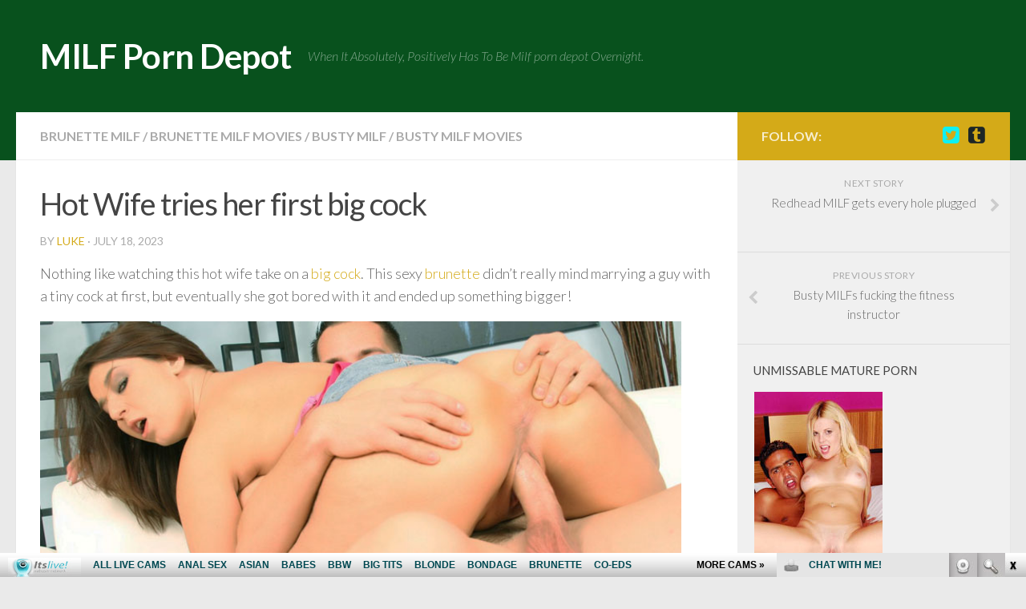

--- FILE ---
content_type: text/html; charset=UTF-8
request_url: http://milfporndepot.com/2023/07/18/hot-wife-tries-her-first-big-cock/
body_size: 10845
content:
<!DOCTYPE html> 
<html class="no-js" lang="en-US">

<head>
	<meta charset="UTF-8">
	<meta name="viewport" content="width=device-width, initial-scale=1.0">
	<link rel="profile" href="http://gmpg.org/xfn/11">
	<link rel="pingback" href="http://milfporndepot.com/xmlrpc.php">
	
	<title>Hot Wife tries her first big cock</title>
<script>document.documentElement.className = document.documentElement.className.replace("no-js","js");</script>

<!-- All in One SEO Pack 2.6 by Michael Torbert of Semper Fi Web Design[276,340] -->
<meta name="description"  content="Nothing like watching this hot wife take on a big cock. This sexy brunette didn&#039;t really mind marrying a guy with a tiny cock at first, but eventually she got bored with it and ended up something bigger! ? Watch the full-length video on MILFs Bang" />

<meta name="keywords"  content="big boobs,big cock,brunette,hot wife,milf,brunette milf,brunette milf movies,busty milf,busty milf movies" />

<link rel="canonical" href="http://milfporndepot.com/2023/07/18/hot-wife-tries-her-first-big-cock/" />
<!-- /all in one seo pack -->
<link rel='dns-prefetch' href='//s.w.org' />
<link rel="alternate" type="application/rss+xml" title="MILF Porn Depot &raquo; Feed" href="http://milfporndepot.com/feed/" />
<link rel="alternate" type="application/rss+xml" title="MILF Porn Depot &raquo; Comments Feed" href="http://milfporndepot.com/comments/feed/" />
<link href="//fonts.googleapis.com/css?family=Lato:400,300,300italic,400italic,700" rel="stylesheet" type="text/css">
		<script type="text/javascript">
			window._wpemojiSettings = {"baseUrl":"https:\/\/s.w.org\/images\/core\/emoji\/2.4\/72x72\/","ext":".png","svgUrl":"https:\/\/s.w.org\/images\/core\/emoji\/2.4\/svg\/","svgExt":".svg","source":{"concatemoji":"http:\/\/milfporndepot.com\/wp-includes\/js\/wp-emoji-release.min.js?ver=4.9.5"}};
			!function(a,b,c){function d(a,b){var c=String.fromCharCode;l.clearRect(0,0,k.width,k.height),l.fillText(c.apply(this,a),0,0);var d=k.toDataURL();l.clearRect(0,0,k.width,k.height),l.fillText(c.apply(this,b),0,0);var e=k.toDataURL();return d===e}function e(a){var b;if(!l||!l.fillText)return!1;switch(l.textBaseline="top",l.font="600 32px Arial",a){case"flag":return!(b=d([55356,56826,55356,56819],[55356,56826,8203,55356,56819]))&&(b=d([55356,57332,56128,56423,56128,56418,56128,56421,56128,56430,56128,56423,56128,56447],[55356,57332,8203,56128,56423,8203,56128,56418,8203,56128,56421,8203,56128,56430,8203,56128,56423,8203,56128,56447]),!b);case"emoji":return b=d([55357,56692,8205,9792,65039],[55357,56692,8203,9792,65039]),!b}return!1}function f(a){var c=b.createElement("script");c.src=a,c.defer=c.type="text/javascript",b.getElementsByTagName("head")[0].appendChild(c)}var g,h,i,j,k=b.createElement("canvas"),l=k.getContext&&k.getContext("2d");for(j=Array("flag","emoji"),c.supports={everything:!0,everythingExceptFlag:!0},i=0;i<j.length;i++)c.supports[j[i]]=e(j[i]),c.supports.everything=c.supports.everything&&c.supports[j[i]],"flag"!==j[i]&&(c.supports.everythingExceptFlag=c.supports.everythingExceptFlag&&c.supports[j[i]]);c.supports.everythingExceptFlag=c.supports.everythingExceptFlag&&!c.supports.flag,c.DOMReady=!1,c.readyCallback=function(){c.DOMReady=!0},c.supports.everything||(h=function(){c.readyCallback()},b.addEventListener?(b.addEventListener("DOMContentLoaded",h,!1),a.addEventListener("load",h,!1)):(a.attachEvent("onload",h),b.attachEvent("onreadystatechange",function(){"complete"===b.readyState&&c.readyCallback()})),g=c.source||{},g.concatemoji?f(g.concatemoji):g.wpemoji&&g.twemoji&&(f(g.twemoji),f(g.wpemoji)))}(window,document,window._wpemojiSettings);
		</script>
		<style type="text/css">
img.wp-smiley,
img.emoji {
	display: inline !important;
	border: none !important;
	box-shadow: none !important;
	height: 1em !important;
	width: 1em !important;
	margin: 0 .07em !important;
	vertical-align: -0.1em !important;
	background: none !important;
	padding: 0 !important;
}
</style>
<link rel='stylesheet' id='style-css'  href='http://milfporndepot.com/wp-content/themes/hueman/style.css?ver=4.9.5' type='text/css' media='all' />
<link rel='stylesheet' id='responsive-css'  href='http://milfporndepot.com/wp-content/themes/hueman/responsive.css?ver=4.9.5' type='text/css' media='all' />
<link rel='stylesheet' id='font-awesome-css'  href='http://milfporndepot.com/wp-content/themes/hueman/fonts/font-awesome.min.css?ver=4.9.5' type='text/css' media='all' />
<!-- This site uses the Google Analytics by Yoast plugin v5.3.2 - Universal enabled - https://yoast.com/wordpress/plugins/google-analytics/ -->
<script type="text/javascript">
	(function(i,s,o,g,r,a,m){i['GoogleAnalyticsObject']=r;i[r]=i[r]||function(){
		(i[r].q=i[r].q||[]).push(arguments)},i[r].l=1*new Date();a=s.createElement(o),
		m=s.getElementsByTagName(o)[0];a.async=1;a.src=g;m.parentNode.insertBefore(a,m)
	})(window,document,'script','//www.google-analytics.com/analytics.js','__gaTracker');

	__gaTracker('create', 'UA-6521566-2', 'auto');
	__gaTracker('set', 'forceSSL', true);
	__gaTracker('send','pageview');

</script>
<!-- / Google Analytics by Yoast -->
<script type='text/javascript' src='http://milfporndepot.com/wp-includes/js/jquery/jquery.js?ver=1.12.4'></script>
<script type='text/javascript' src='http://milfporndepot.com/wp-includes/js/jquery/jquery-migrate.min.js?ver=1.4.1'></script>
<script type='text/javascript' src='http://milfporndepot.com/wp-content/themes/hueman/js/jquery.flexslider.min.js?ver=4.9.5'></script>
<link rel='https://api.w.org/' href='http://milfporndepot.com/wp-json/' />
<link rel="EditURI" type="application/rsd+xml" title="RSD" href="http://milfporndepot.com/xmlrpc.php?rsd" />
<link rel="wlwmanifest" type="application/wlwmanifest+xml" href="http://milfporndepot.com/wp-includes/wlwmanifest.xml" /> 
<link rel='prev' title='Busty MILFs fucking the fitness instructor' href='http://milfporndepot.com/2023/07/11/busty-milfs-fucking-the-fitness-instructor/' />
<link rel='next' title='Redhead MILF gets every hole plugged' href='http://milfporndepot.com/2023/08/22/redhead-milf-gets-every-hole-plugged/' />
<meta name="generator" content="WordPress 4.9.5" />
<link rel='shortlink' href='http://milfporndepot.com/?p=948' />
<link rel="alternate" type="application/json+oembed" href="http://milfporndepot.com/wp-json/oembed/1.0/embed?url=http%3A%2F%2Fmilfporndepot.com%2F2023%2F07%2F18%2Fhot-wife-tries-her-first-big-cock%2F" />
<link rel="alternate" type="text/xml+oembed" href="http://milfporndepot.com/wp-json/oembed/1.0/embed?url=http%3A%2F%2Fmilfporndepot.com%2F2023%2F07%2F18%2Fhot-wife-tries-her-first-big-cock%2F&#038;format=xml" />
<!--[if lt IE 9]>
<script src="http://milfporndepot.com/wp-content/themes/hueman/js/ie/html5.js"></script>
<script src="http://milfporndepot.com/wp-content/themes/hueman/js/ie/selectivizr.js"></script>
<![endif]-->
<style type="text/css">
/* Dynamic CSS: For no styles in head, copy and put the css below in your custom.css or child theme's style.css, disable dynamic styles */
body { font-family: "Lato", Arial, sans-serif; }
.sidebar .widget { padding-left: 20px; padding-right: 20px; padding-top: 20px; }

::selection { background-color: #d4aa18; }
::-moz-selection { background-color: #d4aa18; }

a,
.themeform label .required,
#flexslider-featured .flex-direction-nav .flex-next:hover,
#flexslider-featured .flex-direction-nav .flex-prev:hover,
.post-hover:hover .post-title a,
.post-title a:hover,
.s1 .post-nav li a:hover i,
.content .post-nav li a:hover i,
.post-related a:hover,
.s1 .widget_rss ul li a,
#footer .widget_rss ul li a,
.s1 .widget_calendar a,
#footer .widget_calendar a,
.s1 .alx-tab .tab-item-category a,
.s1 .alx-posts .post-item-category a,
.s1 .alx-tab li:hover .tab-item-title a,
.s1 .alx-tab li:hover .tab-item-comment a,
.s1 .alx-posts li:hover .post-item-title a,
#footer .alx-tab .tab-item-category a,
#footer .alx-posts .post-item-category a,
#footer .alx-tab li:hover .tab-item-title a,
#footer .alx-tab li:hover .tab-item-comment a,
#footer .alx-posts li:hover .post-item-title a,
.comment-tabs li.active a,
.comment-awaiting-moderation,
.child-menu a:hover,
.child-menu .current_page_item > a,
.wp-pagenavi a { color: #d4aa18; }

.themeform input[type="submit"],
.themeform button[type="submit"],
.s1 .sidebar-top,
.s1 .sidebar-toggle,
#flexslider-featured .flex-control-nav li a.flex-active,
.post-tags a:hover,
.s1 .widget_calendar caption,
#footer .widget_calendar caption,
.author-bio .bio-avatar:after,
.commentlist li.bypostauthor > .comment-body:after,
.commentlist li.comment-author-admin > .comment-body:after { background-color: #d4aa18; }

.post-format .format-container { border-color: #d4aa18; }

.s1 .alx-tabs-nav li.active a,
#footer .alx-tabs-nav li.active a,
.comment-tabs li.active a,
.wp-pagenavi a:hover,
.wp-pagenavi a:active,
.wp-pagenavi span.current { border-bottom-color: #d4aa18!important; }				
				

.s2 .post-nav li a:hover i,
.s2 .widget_rss ul li a,
.s2 .widget_calendar a,
.s2 .alx-tab .tab-item-category a,
.s2 .alx-posts .post-item-category a,
.s2 .alx-tab li:hover .tab-item-title a,
.s2 .alx-tab li:hover .tab-item-comment a,
.s2 .alx-posts li:hover .post-item-title a { color: #199e40; }

.s2 .sidebar-top,
.s2 .sidebar-toggle,
.post-comments,
.jp-play-bar,
.jp-volume-bar-value,
.s2 .widget_calendar caption { background-color: #199e40; }

.s2 .alx-tabs-nav li.active a { border-bottom-color: #199e40; }
.post-comments span:before { border-right-color: #199e40; }				
				

.search-expand,
#nav-topbar.nav-container { background-color: #08511d; }
@media only screen and (min-width: 720px) {
	#nav-topbar .nav ul { background-color: #08511d; }
}			
				

#header { background-color: #08511d; }
@media only screen and (min-width: 720px) {
	#nav-header .nav ul { background-color: #08511d; }
}			
				
#footer-bottom { background-color: #08511d; }
</style>
</head>

<body class="post-template-default single single-post postid-948 single-format-video col-2cl full-width chrome">

<div id="wrapper">

	<header id="header">
	
				
		<div class="container group">
			<div class="container-inner">
				
								<div class="group pad">
					<p class="site-title"><a href="http://milfporndepot.com/" rel="home">MILF Porn Depot</a></p>
					<p class="site-description">When It Absolutely, Positively Has To Be Milf porn depot Overnight.</p>									</div>
												
								
			</div><!--/.container-inner-->
		</div><!--/.container-->
		
	</header><!--/#header-->
	
	<div class="container" id="page">
		<div class="container-inner">			
			<div class="main">
				<div class="main-inner group">
<section class="content">
	
	<div class="page-title pad group">

			<ul class="meta-single group">
			<li class="category"><a href="http://milfporndepot.com/category/brunette-milf/" rel="category tag">Brunette MILF</a> <span>/</span> <a href="http://milfporndepot.com/category/brunette-milf/brunette-milf-movies/" rel="category tag">Brunette MILF Movies</a> <span>/</span> <a href="http://milfporndepot.com/category/busty-milf/" rel="category tag">Busty MILF</a> <span>/</span> <a href="http://milfporndepot.com/category/busty-milf/busty-milf-movies/" rel="category tag">Busty MILF Movies</a></li>
					</ul>
		
	
</div><!--/.page-title-->	
	<div class="pad group">
		
					<article class="post-948 post type-post status-publish format-video has-post-thumbnail hentry category-brunette-milf category-brunette-milf-movies category-busty-milf category-busty-milf-movies tag-big-boobs tag-big-cock tag-brunette tag-hot-wife tag-milf post_format-video">	
				<div class="post-inner group">
					
					<h1 class="post-title">Hot Wife tries her first big cock</h1>
					<p class="post-byline">by <a href="http://milfporndepot.com/author/luke/" title="Posts by Luke" rel="author">Luke</a> &middot; July 18, 2023</p>
					
					






					
					<div class="clear"></div>
					
					<div class="entry ">	
						<div class="entry-inner">
							<p>Nothing like watching this hot wife take on a <a href="http://join.bigcockssex.com/track/bloggalls.1.16.17.0.0.0.0.0" onclick="__gaTracker('send', 'event', 'outbound-article', 'http://join.bigcockssex.com/track/bloggalls.1.16.17.0.0.0.0.0', 'big cock');"  target="_blank" rel="noopener">big cock</a>. This sexy <a href="http://join.itslive.com/track/bloggalls.7.126.261.0.0.0.0.0" onclick="__gaTracker('send', 'event', 'outbound-article', 'http://join.itslive.com/track/bloggalls.7.126.261.0.0.0.0.0', 'brunette');"  target="_blank" rel="noopener">brunette</a> didn&#8217;t really mind marrying a guy with a tiny cock at first, but eventually she got bored with it and ended up something bigger!</p>
<p><iframe id="FHPlayer" class="fhclss" src="http://tube.milfsbang.com/2023//fhplayer.php?nats=bloggalls.1.78.79.0.143568.12.0.0&amp;vclip=Whos_Your_Mommie_vol8_3_2.mp4&amp;prev=Whos_Your_Mommie_vol8_3_2.jpg" width="800" height="450" frameborder="0" scrolling="no" allowfullscreen="allowfullscreen"><span data-mce-type="bookmark" style="display: inline-block; width: 0px; overflow: hidden; line-height: 0;" class="mce_SELRES_start">?</span></iframe></p>
<p><a href="http://join.milfsbang.com/track/bloggalls.1.79.80.0.0.0.0.0" onclick="__gaTracker('send', 'event', 'outbound-article', 'http://join.milfsbang.com/track/bloggalls.1.79.80.0.0.0.0.0', 'Watch the full-length video on MILFs Bang');"  target="_blank" rel="noopener">Watch the full-length video on <strong>MILFs Bang</strong></a></p>

													</div>
												<div class="clear"></div>				
					</div><!--/.entry-->
					
				</div><!--/.post-inner-->	
			</article><!--/.post-->				
				
		<div class="clear"></div>
		
		<p class="post-tags"><span>Tags:</span> <a href="http://milfporndepot.com/tag/big-boobs/" rel="tag">big boobs</a><a href="http://milfporndepot.com/tag/big-cock/" rel="tag">big cock</a><a href="http://milfporndepot.com/tag/brunette/" rel="tag">brunette</a><a href="http://milfporndepot.com/tag/hot-wife/" rel="tag">Hot Wife</a><a href="http://milfporndepot.com/tag/milf/" rel="tag">milf</a></p>		
				
				
		

<h4 class="heading">
	<i class="fa fa-hand-o-right"></i>You may also like...</h4>

<ul class="related-posts group">
	
		<li class="related post-hover">
		<article class="post-768 post type-post status-publish format-video has-post-thumbnail hentry category-black-hair-milf category-black-hair-milf-movies tag-adrianna-rosi tag-black-hair tag-blowjobs tag-cuckold tag-doggystyle tag-hardcore tag-mature tag-milf tag-newcocksformywife tag-small-tits post_format-video">

			<div class="post-thumbnail">
				<a href="http://milfporndepot.com/2019/06/21/obedient-milf-wife-fucked-on-film/" title="Obedient MILF Wife Fucked on Film">
											<img width="520" height="245" src="http://milfporndepot.com/wp-content/uploads/2019/06/Obedient-MILF-Wife-Fucked-on-Film-520x245.jpg" class="attachment-thumb-medium size-thumb-medium wp-post-image" alt="" srcset="http://milfporndepot.com/wp-content/uploads/2019/06/Obedient-MILF-Wife-Fucked-on-Film-520x245.jpg 520w, http://milfporndepot.com/wp-content/uploads/2019/06/Obedient-MILF-Wife-Fucked-on-Film-720x340.jpg 720w" sizes="(max-width: 520px) 100vw, 520px" />																								</a>
							</div><!--/.post-thumbnail-->
			
			<div class="related-inner">
				
				<h4 class="post-title">
					<a href="http://milfporndepot.com/2019/06/21/obedient-milf-wife-fucked-on-film/" rel="bookmark" title="Obedient MILF Wife Fucked on Film">Obedient MILF Wife Fucked on Film</a>
				</h4><!--/.post-title-->
				
				<div class="post-meta group">
					<p class="post-date">21 Jun, 2019</p>
				</div><!--/.post-meta-->
			
			</div><!--/.related-inner-->

		</article>
	</li><!--/.related-->
		<li class="related post-hover">
		<article class="post-756 post type-post status-publish format-video has-post-thumbnail hentry category-blonde-milf category-blonde-milf-movies tag-big-breasts tag-big-tits tag-blowjobs tag-busty tag-doggystyle tag-hardcore tag-interracial tag-mature tag-milf tag-milfswildholiday tag-phat-ass tag-pussy-eating tag-sara-jay tag-tattoo post_format-video">

			<div class="post-thumbnail">
				<a href="http://milfporndepot.com/2019/04/26/sara-jay-excited-for-a-black-cock/" title="Sara Jay Excited For a Black Cock">
											<img width="520" height="245" src="http://milfporndepot.com/wp-content/uploads/2019/04/Sara-Jay-Excited-For-a-Black-Cock-520x245.jpg" class="attachment-thumb-medium size-thumb-medium wp-post-image" alt="" srcset="http://milfporndepot.com/wp-content/uploads/2019/04/Sara-Jay-Excited-For-a-Black-Cock-520x245.jpg 520w, http://milfporndepot.com/wp-content/uploads/2019/04/Sara-Jay-Excited-For-a-Black-Cock-720x340.jpg 720w" sizes="(max-width: 520px) 100vw, 520px" />																								</a>
							</div><!--/.post-thumbnail-->
			
			<div class="related-inner">
				
				<h4 class="post-title">
					<a href="http://milfporndepot.com/2019/04/26/sara-jay-excited-for-a-black-cock/" rel="bookmark" title="Sara Jay Excited For a Black Cock">Sara Jay Excited For a Black Cock</a>
				</h4><!--/.post-title-->
				
				<div class="post-meta group">
					<p class="post-date">26 Apr, 2019</p>
				</div><!--/.post-meta-->
			
			</div><!--/.related-inner-->

		</article>
	</li><!--/.related-->
		<li class="related post-hover">
		<article class="post-66 post type-post status-publish format-standard hentry category-blonde-milf category-blonde-milf-movies category-busty-milf category-busty-milf-movies tag-big-black-cock tag-blonde-milf tag-happily-married tag-hardcore tag-hardcore-milf tag-holiday-treat tag-holidays tag-hot-milf tag-hotel-gym tag-hunk tag-hunting-trip tag-milf tag-milfs-wild-holiday tag-sara-jay tag-sexy-blonde-milf tag-tight-pussy tag-vacation tag-wild">

			<div class="post-thumbnail">
				<a href="http://milfporndepot.com/2009/03/31/milf-sara-jay-seduces-a-black-hunk/" title="Milf Sara Jay seduces a black hunk">
																								</a>
							</div><!--/.post-thumbnail-->
			
			<div class="related-inner">
				
				<h4 class="post-title">
					<a href="http://milfporndepot.com/2009/03/31/milf-sara-jay-seduces-a-black-hunk/" rel="bookmark" title="Milf Sara Jay seduces a black hunk">Milf Sara Jay seduces a black hunk</a>
				</h4><!--/.post-title-->
				
				<div class="post-meta group">
					<p class="post-date">31 Mar, 2009</p>
				</div><!--/.post-meta-->
			
			</div><!--/.related-inner-->

		</article>
	</li><!--/.related-->
		
</ul><!--/.post-related-->

		
		
<section id="comments" class="themeform">
	
	
					<!-- comments closed, no comments -->
			
		
	
</section><!--/#comments-->		
	</div><!--/.pad-->
	
</section><!--/.content-->


	<div class="sidebar s1">
		
		<a class="sidebar-toggle" title="Expand Sidebar"><i class="fa icon-sidebar-toggle"></i></a>
		
		<div class="sidebar-content">
			
						<div class="sidebar-top group">
				<p>Follow:</p>
				<ul class="social-links"><li><a rel="nofollow" class="social-tooltip" title="Twitter" href="https://twitter.com/maturewomensexc" target="Array"><i class="fa fa-twitter-square" style="color: #0ff0f3;"></i></a></li><li><a rel="nofollow" class="social-tooltip" title="Tumblr" href="https://hotmaturewomensex.tumblr.com/" target="Array"><i class="fa fa-tumblr-square" style="color: #1d2626;"></i></a></li></ul>			</div>
						
				<ul class="post-nav group">
		<li class="next"><a href="http://milfporndepot.com/2023/08/22/redhead-milf-gets-every-hole-plugged/" rel="next"><i class="fa fa-chevron-right"></i><strong>Next story</strong> <span>Redhead MILF gets every hole plugged</span></a></li>
		<li class="previous"><a href="http://milfporndepot.com/2023/07/11/busty-milfs-fucking-the-fitness-instructor/" rel="prev"><i class="fa fa-chevron-left"></i><strong>Previous story</strong> <span>Busty MILFs fucking the fitness instructor</span></a></li>
	</ul>
			
						
			<div id="text-290157632" class="widget widget_text"><h3>Unmissable mature porn</h3>			<div class="textwidget"><script type='text/javascript'><!--//<![CDATA[
   var m3_u = (location.protocol=='https:'?'https://www.nmgads.com/openx/www/delivery/ajs.php':'http://www.nmgads.com/openx/www/delivery/ajs.php');
   var m3_r = Math.floor(Math.random()*99999999999);
   if (!document.MAX_used) document.MAX_used = ',';
   document.write ("<scr"+"ipt type='text/javascript' src='"+m3_u);
   document.write ("?zoneid=153");
   document.write ('&amp;cb=' + m3_r);
   if (document.MAX_used != ',') document.write ("&amp;exclude=" + document.MAX_used);
   document.write (document.charset ? '&amp;charset='+document.charset : (document.characterSet ? '&amp;charset='+document.characterSet : ''));
   document.write ("&amp;loc=" + escape(window.location));
   if (document.referrer) document.write ("&amp;referer=" + escape(document.referrer));
   if (document.context) document.write ("&context=" + escape(document.context));
   if (document.mmm_fo) document.write ("&amp;mmm_fo=1");
   document.write ("'><\/scr"+"ipt>");
//]]>--></script><noscript><a href="http://www.nmgads.com/openx/www/delivery/ck.php?n=ac4397f1&amp;cb=INSERT_RANDOM_NUMBER_HERE" onclick="__gaTracker('send', 'event', 'outbound-widget', 'http://www.nmgads.com/openx/www/delivery/ck.php?n=ac4397f1&amp;cb=INSERT_RANDOM_NUMBER_HERE', '');"  target='_blank'><img src='http://www.nmgads.com/openx/www/delivery/avw.php?zoneid=153&amp;cb=INSERT_RANDOM_NUMBER_HERE&amp;n=ac4397f1' border='0' alt='' /></a></noscript>
</div>
		</div><div id="text-290157633" class="widget widget_text"><h3>Live Mature Sex Chat</h3>			<div class="textwidget"><iframe src="http://www.fetishhitsgallery.com/itslivenats/itsliveiframe.php?prog=PPS&newniche=MAIN&cols=1&rows=5&=1&=157&=1055&clr_bg=&clr_fg=D4AA18&clr_ln=D4AA18&fc=0&fp=0&fl=1&=all&uid=bloggalls&prog=7&sid=126" frameborder="0" scrolling="no"></iframe></div>
		</div><div id="rss-4" class="widget widget_rss"><h3><a class="rsswidget" href="http://feeds.feedburner.com/HotMatureWomenSexCams"><img class="rss-widget-icon" style="border:0" width="14" height="14" src="http://milfporndepot.com/wp-includes/images/rss.png" alt="RSS" /></a> <a class="rsswidget" href="http://hotmaturewomensexcams.com/">Milf cams porn</a></h3><ul><li><a class='rsswidget' href='http://hotmaturewomensexcams.com/tifannyjacoomee/'>TifannyJacoomee</a> <span class="rss-date">January 20, 2026</span><div class="rssSummary">She will set a newbie at ease and give a veteran something new...</div></li><li><a class='rsswidget' href='http://hotmaturewomensexcams.com/victoriaaharper/'>VictoriaaHarper</a> <span class="rss-date">January 14, 2026</span><div class="rssSummary">Just down right amazing with curves all in the right place and unique angle...</div></li><li><a class='rsswidget' href='http://hotmaturewomensexcams.com/naomikay/'>NaomiKay</a> <span class="rss-date">January 8, 2026</span><div class="rssSummary">Took a little warming up but totally amazing, Treat Her Right. You Will Be Satisfied...</div></li><li><a class='rsswidget' href='http://hotmaturewomensexcams.com/julywood/'>JulyWood</a> <span class="rss-date">December 20, 2025</span><div class="rssSummary">July is such a sweetheart. Incredible body and perfect tits. Very dirty and knows how to get you of...</div></li><li><a class='rsswidget' href='http://hotmaturewomensexcams.com/misshottessy/'>MissHotTessy</a> <span class="rss-date">December 14, 2025</span><div class="rssSummary">Makes your pants stand at attention .Looks so very tasty. Would love to taste a piece of her candy...</div></li></ul></div><div id="archives-2" class="widget widget_archive"><h3>Archives</h3>		<ul>
			<li><a href='http://milfporndepot.com/2024/09/'>September 2024</a></li>
	<li><a href='http://milfporndepot.com/2024/05/'>May 2024</a></li>
	<li><a href='http://milfporndepot.com/2024/04/'>April 2024</a></li>
	<li><a href='http://milfporndepot.com/2024/03/'>March 2024</a></li>
	<li><a href='http://milfporndepot.com/2024/02/'>February 2024</a></li>
	<li><a href='http://milfporndepot.com/2024/01/'>January 2024</a></li>
	<li><a href='http://milfporndepot.com/2023/10/'>October 2023</a></li>
	<li><a href='http://milfporndepot.com/2023/09/'>September 2023</a></li>
	<li><a href='http://milfporndepot.com/2023/08/'>August 2023</a></li>
	<li><a href='http://milfporndepot.com/2023/07/'>July 2023</a></li>
	<li><a href='http://milfporndepot.com/2023/04/'>April 2023</a></li>
	<li><a href='http://milfporndepot.com/2023/03/'>March 2023</a></li>
	<li><a href='http://milfporndepot.com/2023/01/'>January 2023</a></li>
	<li><a href='http://milfporndepot.com/2020/02/'>February 2020</a></li>
	<li><a href='http://milfporndepot.com/2020/01/'>January 2020</a></li>
	<li><a href='http://milfporndepot.com/2019/12/'>December 2019</a></li>
	<li><a href='http://milfporndepot.com/2019/11/'>November 2019</a></li>
	<li><a href='http://milfporndepot.com/2019/10/'>October 2019</a></li>
	<li><a href='http://milfporndepot.com/2019/09/'>September 2019</a></li>
	<li><a href='http://milfporndepot.com/2019/08/'>August 2019</a></li>
	<li><a href='http://milfporndepot.com/2019/07/'>July 2019</a></li>
	<li><a href='http://milfporndepot.com/2019/06/'>June 2019</a></li>
	<li><a href='http://milfporndepot.com/2019/05/'>May 2019</a></li>
	<li><a href='http://milfporndepot.com/2019/04/'>April 2019</a></li>
	<li><a href='http://milfporndepot.com/2019/03/'>March 2019</a></li>
	<li><a href='http://milfporndepot.com/2019/02/'>February 2019</a></li>
	<li><a href='http://milfporndepot.com/2019/01/'>January 2019</a></li>
	<li><a href='http://milfporndepot.com/2018/12/'>December 2018</a></li>
	<li><a href='http://milfporndepot.com/2018/11/'>November 2018</a></li>
	<li><a href='http://milfporndepot.com/2018/10/'>October 2018</a></li>
	<li><a href='http://milfporndepot.com/2018/09/'>September 2018</a></li>
	<li><a href='http://milfporndepot.com/2018/02/'>February 2018</a></li>
	<li><a href='http://milfporndepot.com/2018/01/'>January 2018</a></li>
	<li><a href='http://milfporndepot.com/2017/12/'>December 2017</a></li>
	<li><a href='http://milfporndepot.com/2017/11/'>November 2017</a></li>
	<li><a href='http://milfporndepot.com/2017/10/'>October 2017</a></li>
	<li><a href='http://milfporndepot.com/2017/09/'>September 2017</a></li>
	<li><a href='http://milfporndepot.com/2017/08/'>August 2017</a></li>
	<li><a href='http://milfporndepot.com/2017/07/'>July 2017</a></li>
	<li><a href='http://milfporndepot.com/2017/06/'>June 2017</a></li>
	<li><a href='http://milfporndepot.com/2017/05/'>May 2017</a></li>
	<li><a href='http://milfporndepot.com/2017/04/'>April 2017</a></li>
	<li><a href='http://milfporndepot.com/2012/03/'>March 2012</a></li>
	<li><a href='http://milfporndepot.com/2012/02/'>February 2012</a></li>
	<li><a href='http://milfporndepot.com/2012/01/'>January 2012</a></li>
	<li><a href='http://milfporndepot.com/2010/04/'>April 2010</a></li>
	<li><a href='http://milfporndepot.com/2010/03/'>March 2010</a></li>
	<li><a href='http://milfporndepot.com/2010/02/'>February 2010</a></li>
	<li><a href='http://milfporndepot.com/2010/01/'>January 2010</a></li>
	<li><a href='http://milfporndepot.com/2009/12/'>December 2009</a></li>
	<li><a href='http://milfporndepot.com/2009/11/'>November 2009</a></li>
	<li><a href='http://milfporndepot.com/2009/10/'>October 2009</a></li>
	<li><a href='http://milfporndepot.com/2009/09/'>September 2009</a></li>
	<li><a href='http://milfporndepot.com/2009/08/'>August 2009</a></li>
	<li><a href='http://milfporndepot.com/2009/07/'>July 2009</a></li>
	<li><a href='http://milfporndepot.com/2009/06/'>June 2009</a></li>
	<li><a href='http://milfporndepot.com/2009/05/'>May 2009</a></li>
	<li><a href='http://milfporndepot.com/2009/04/'>April 2009</a></li>
	<li><a href='http://milfporndepot.com/2009/03/'>March 2009</a></li>
	<li><a href='http://milfporndepot.com/2008/12/'>December 2008</a></li>
		</ul>
		</div><div id="categories-290157631" class="widget widget_categories"><h3>Categories</h3>		<ul>
	<li class="cat-item cat-item-722"><a href="http://milfporndepot.com/category/bbw-milf-movies/" >BBW MILF Movies</a>
</li>
	<li class="cat-item cat-item-27"><a href="http://milfporndepot.com/category/black-hair-milf/" >Black hair MILF</a>
<ul class='children'>
	<li class="cat-item cat-item-28"><a href="http://milfporndepot.com/category/black-hair-milf/black-hair-milf-movies/" >Black hair MILF Movies</a>
</li>
	<li class="cat-item cat-item-29"><a href="http://milfporndepot.com/category/black-hair-milf/black-hair-milf-pics/" >Black hair MILF Pics</a>
</li>
</ul>
</li>
	<li class="cat-item cat-item-12"><a href="http://milfporndepot.com/category/blonde-milf/" >Blonde MILF</a>
<ul class='children'>
	<li class="cat-item cat-item-18"><a href="http://milfporndepot.com/category/blonde-milf/blonde-milf-movies/" >Blonde MILF movies</a>
</li>
	<li class="cat-item cat-item-13"><a href="http://milfporndepot.com/category/blonde-milf/blonde-milf-pics/" >Blonde MILF pics</a>
</li>
</ul>
</li>
	<li class="cat-item cat-item-24"><a href="http://milfporndepot.com/category/brunette-milf/" >Brunette MILF</a>
<ul class='children'>
	<li class="cat-item cat-item-26"><a href="http://milfporndepot.com/category/brunette-milf/brunette-milf-movies/" >Brunette MILF Movies</a>
</li>
	<li class="cat-item cat-item-25"><a href="http://milfporndepot.com/category/brunette-milf/brunette-milf-pics/" >Brunette MILF Pics</a>
</li>
</ul>
</li>
	<li class="cat-item cat-item-15"><a href="http://milfporndepot.com/category/busty-milf/" >Busty MILF</a>
<ul class='children'>
	<li class="cat-item cat-item-46"><a href="http://milfporndepot.com/category/busty-milf/busty-milf-movies/" title="Busty MILF Movies">Busty MILF Movies</a>
</li>
	<li class="cat-item cat-item-42"><a href="http://milfporndepot.com/category/busty-milf/busty-milf-pics/" title="Busty MILF Pics">Busty MILF Pics</a>
</li>
</ul>
</li>
	<li class="cat-item cat-item-735"><a href="http://milfporndepot.com/category/latina-milf-movies/" >Latina MILF Movies</a>
</li>
	<li class="cat-item cat-item-3"><a href="http://milfporndepot.com/category/redhead-milf/" >Redhead MILF</a>
<ul class='children'>
	<li class="cat-item cat-item-4"><a href="http://milfporndepot.com/category/redhead-milf/redhead-milf-movies/" >Redhead MILF movies</a>
</li>
	<li class="cat-item cat-item-23"><a href="http://milfporndepot.com/category/redhead-milf/redhead-milf-pics/" >Redhead MILF Pics</a>
</li>
</ul>
</li>
	<li class="cat-item cat-item-1"><a href="http://milfporndepot.com/category/uncategorized/" >Uncategorized</a>
</li>
		</ul>
</div><div id="rss-3" class="widget widget_rss"><h3><a class="rsswidget" href="http://feeds.feedburner.com/ModelsFreeCams"><img class="rss-widget-icon" style="border:0" width="14" height="14" src="http://milfporndepot.com/wp-includes/images/rss.png" alt="RSS" /></a> <a class="rsswidget" href="http://modelsfreecams.com/">cam models</a></h3><ul><li><a class='rsswidget' href='http://modelsfreecams.com/nicole-rae/'>Nicole Rae</a> <span class="rss-date">January 23, 2026</span><div class="rssSummary">Nicole Rae, also credited as Nichole Rae, was born on July 26, 1994, in Connecticut, USA. She began her career as an adult performer at the age of 29 and did her first scene in 2023...</div></li><li><a class='rsswidget' href='http://modelsfreecams.com/tarafoster/'>TaraFoster</a> <span class="rss-date">January 23, 2026</span><div class="rssSummary">Amazing natural boobies and booty. Absoluetly amazing! Tara is one sexy latina beauty...</div></li><li><a class='rsswidget' href='http://modelsfreecams.com/sara-bork/'>Sara Bork</a> <span class="rss-date">January 22, 2026</span><div class="rssSummary">Sara Bork, also credited as Sara Borg, was born on August 19, 2002, in Russia. She began her career as an adult performer at the age of 20 and did her first scene in 2022...</div></li></ul></div>			
		</div><!--/.sidebar-content-->
		
	</div><!--/.sidebar-->

		

				</div><!--/.main-inner-->
			</div><!--/.main-->			
		</div><!--/.container-inner-->
	</div><!--/.container-->

	<footer id="footer">
		
				<section class="container" id="footer-ads">
			<div class="container-inner">
				<div id="text-290157635" class="widget widget_text">			<div class="textwidget"></div>
		</div>			</div><!--/.container-inner-->
		</section><!--/.container-->
				
				
		<section class="container" id="footer-widgets">
			<div class="container-inner">
				
				<div class="pad group">
																
					<div class="footer-widget-1 grid one-full last">
						<div id="alxtabs-2" class="widget widget_alx_tabs">
<ul class="alx-tabs-nav group tab-count-3"><li class="alx-tab tab-tags"><a href="#tab-tags" title="Tags"><i class="fa fa-tags"></i><span>Tags</span></a></li><li class="alx-tab tab-popular"><a href="#tab-popular" title="Popular Posts"><i class="fa fa-star"></i><span>Popular Posts</span></a></li><li class="alx-tab tab-recent"><a href="#tab-recent" title="Recent Posts"><i class="fa fa-clock-o"></i><span>Recent Posts</span></a></li></ul>
	<div class="alx-tabs-container">

	
					
									
			<ul id="tab-recent" class="alx-tab group ">
								<li>
					
										
					<div class="tab-item-inner group">
						<p class="tab-item-category"><a href="http://milfporndepot.com/category/black-hair-milf/" rel="category tag">Black hair MILF</a> / <a href="http://milfporndepot.com/category/black-hair-milf/black-hair-milf-movies/" rel="category tag">Black hair MILF Movies</a> / <a href="http://milfporndepot.com/category/busty-milf/" rel="category tag">Busty MILF</a> / <a href="http://milfporndepot.com/category/busty-milf/busty-milf-movies/" rel="category tag">Busty MILF Movies</a></p>						<p class="tab-item-title"><a href="http://milfporndepot.com/2024/09/17/twin-sisters-double-teaming-a-cock/" rel="bookmark" title="Twin sisters double teaming a cock">Twin sisters double teaming a cock</a></p>
						<p class="tab-item-date">17 Sep, 2024</p>					</div>
					
				</li>
								<li>
					
										
					<div class="tab-item-inner group">
						<p class="tab-item-category"><a href="http://milfporndepot.com/category/blonde-milf/" rel="category tag">Blonde MILF</a> / <a href="http://milfporndepot.com/category/blonde-milf/blonde-milf-movies/" rel="category tag">Blonde MILF movies</a></p>						<p class="tab-item-title"><a href="http://milfporndepot.com/2024/09/10/horny-mature-takes-a-pounding/" rel="bookmark" title="Horny mature takes a pounding">Horny mature takes a pounding</a></p>
						<p class="tab-item-date">10 Sep, 2024</p>					</div>
					
				</li>
								<li>
					
										
					<div class="tab-item-inner group">
						<p class="tab-item-category"><a href="http://milfporndepot.com/category/bbw-milf-movies/" rel="category tag">BBW MILF Movies</a> / <a href="http://milfporndepot.com/category/brunette-milf/" rel="category tag">Brunette MILF</a> / <a href="http://milfporndepot.com/category/brunette-milf/brunette-milf-movies/" rel="category tag">Brunette MILF Movies</a> / <a href="http://milfporndepot.com/category/busty-milf/" rel="category tag">Busty MILF</a> / <a href="http://milfporndepot.com/category/busty-milf/busty-milf-movies/" rel="category tag">Busty MILF Movies</a></p>						<p class="tab-item-title"><a href="http://milfporndepot.com/2024/09/03/daphne-rosen-riding-a-mean-cock/" rel="bookmark" title="Daphne Rosen riding a mean cock">Daphne Rosen riding a mean cock</a></p>
						<p class="tab-item-date">3 Sep, 2024</p>					</div>
					
				</li>
								<li>
					
										
					<div class="tab-item-inner group">
						<p class="tab-item-category"><a href="http://milfporndepot.com/category/blonde-milf/" rel="category tag">Blonde MILF</a> / <a href="http://milfporndepot.com/category/blonde-milf/blonde-milf-movies/" rel="category tag">Blonde MILF movies</a> / <a href="http://milfporndepot.com/category/busty-milf/" rel="category tag">Busty MILF</a> / <a href="http://milfporndepot.com/category/busty-milf/busty-milf-movies/" rel="category tag">Busty MILF Movies</a></p>						<p class="tab-item-title"><a href="http://milfporndepot.com/2024/05/07/stacey-gets-her-pussy-fucked-deep/" rel="bookmark" title="Stacey gets her pussy fucked deep">Stacey gets her pussy fucked deep</a></p>
						<p class="tab-item-date">7 May, 2024</p>					</div>
					
				</li>
								<li>
					
										
					<div class="tab-item-inner group">
						<p class="tab-item-category"><a href="http://milfporndepot.com/category/black-hair-milf/" rel="category tag">Black hair MILF</a> / <a href="http://milfporndepot.com/category/black-hair-milf/black-hair-milf-movies/" rel="category tag">Black hair MILF Movies</a> / <a href="http://milfporndepot.com/category/busty-milf/" rel="category tag">Busty MILF</a> / <a href="http://milfporndepot.com/category/busty-milf/busty-milf-movies/" rel="category tag">Busty MILF Movies</a></p>						<p class="tab-item-title"><a href="http://milfporndepot.com/2024/04/30/mia-lelani-teases-her-boobs/" rel="bookmark" title="Mia Lelani teases her boobs">Mia Lelani teases her boobs</a></p>
						<p class="tab-item-date">30 Apr, 2024</p>					</div>
					
				</li>
											</ul><!--/.alx-tab-->

		

						
						<ul id="tab-popular" class="alx-tab group ">
				
								<li>
				
										
					<div class="tab-item-inner group">
						<p class="tab-item-category"><a href="http://milfporndepot.com/category/black-hair-milf/" rel="category tag">Black hair MILF</a> / <a href="http://milfporndepot.com/category/black-hair-milf/black-hair-milf-movies/" rel="category tag">Black hair MILF Movies</a> / <a href="http://milfporndepot.com/category/busty-milf/" rel="category tag">Busty MILF</a> / <a href="http://milfporndepot.com/category/busty-milf/busty-milf-movies/" rel="category tag">Busty MILF Movies</a></p>						<p class="tab-item-title"><a href="http://milfporndepot.com/2024/09/17/twin-sisters-double-teaming-a-cock/" rel="bookmark" title="Twin sisters double teaming a cock">Twin sisters double teaming a cock</a></p>
						<p class="tab-item-date">17 Sep, 2024</p>					</div>
					
				</li>
								<li>
				
										
					<div class="tab-item-inner group">
						<p class="tab-item-category"><a href="http://milfporndepot.com/category/blonde-milf/" rel="category tag">Blonde MILF</a> / <a href="http://milfporndepot.com/category/blonde-milf/blonde-milf-pics/" rel="category tag">Blonde MILF pics</a></p>						<p class="tab-item-title"><a href="http://milfporndepot.com/2008/12/06/welcoming-hot-milf-lita-into-the-neighborhood/" rel="bookmark" title="Welcoming Hot MILF Lita Into The Neighborhood">Welcoming Hot MILF Lita Into The Neighborhood</a></p>
						<p class="tab-item-date">6 Dec, 2008</p>					</div>
					
				</li>
								<li>
				
										
					<div class="tab-item-inner group">
						<p class="tab-item-category"><a href="http://milfporndepot.com/category/blonde-milf/" rel="category tag">Blonde MILF</a> / <a href="http://milfporndepot.com/category/blonde-milf/blonde-milf-movies/" rel="category tag">Blonde MILF movies</a></p>						<p class="tab-item-title"><a href="http://milfporndepot.com/2008/12/06/hammering-hot-milf-heidi/" rel="bookmark" title="Hammering Hot Milf Heidi">Hammering Hot Milf Heidi</a></p>
						<p class="tab-item-date">6 Dec, 2008</p>					</div>
					
				</li>
								<li>
				
										
					<div class="tab-item-inner group">
						<p class="tab-item-category"><a href="http://milfporndepot.com/category/blonde-milf/" rel="category tag">Blonde MILF</a> / <a href="http://milfporndepot.com/category/blonde-milf/blonde-milf-pics/" rel="category tag">Blonde MILF pics</a></p>						<p class="tab-item-title"><a href="http://milfporndepot.com/2009/03/12/capturing-all-of-milf-heidis-shaven-pussy/" rel="bookmark" title="Capturing All Of MILF Heidi&#8217;s Shaven Pussy">Capturing All Of MILF Heidi&#8217;s Shaven Pussy</a></p>
						<p class="tab-item-date">12 Mar, 2009</p>					</div>
					
				</li>
								<li>
				
										
					<div class="tab-item-inner group">
						<p class="tab-item-category"><a href="http://milfporndepot.com/category/black-hair-milf/" rel="category tag">Black hair MILF</a> / <a href="http://milfporndepot.com/category/black-hair-milf/black-hair-milf-movies/" rel="category tag">Black hair MILF Movies</a> / <a href="http://milfporndepot.com/category/busty-milf/" rel="category tag">Busty MILF</a></p>						<p class="tab-item-title"><a href="http://milfporndepot.com/2009/03/12/busty-latina-milf-adrianna-loves-a-good-cock/" rel="bookmark" title="Busty Latina milf Adrianna loves a good cock">Busty Latina milf Adrianna loves a good cock</a></p>
						<p class="tab-item-date">12 Mar, 2009</p>					</div>
					
				</li>
											</ul><!--/.alx-tab-->
			
			

		
		
			<ul id="tab-tags" class="alx-tab group">
				<li>
					<a href="http://milfporndepot.com/tag/adultmatrix-com/" class="tag-cloud-link tag-link-695 tag-link-position-1" style="font-size: 9.2962962962963pt;" aria-label="adultmatrix.com (9 items)">adultmatrix.com</a>
<a href="http://milfporndepot.com/tag/big-boobs/" class="tag-cloud-link tag-link-562 tag-link-position-2" style="font-size: 13.185185185185pt;" aria-label="big boobs (19 items)">big boobs</a>
<a href="http://milfporndepot.com/tag/big-breasts/" class="tag-cloud-link tag-link-656 tag-link-position-3" style="font-size: 12.666666666667pt;" aria-label="big breasts (17 items)">big breasts</a>
<a href="http://milfporndepot.com/tag/big-cock/" class="tag-cloud-link tag-link-64 tag-link-position-4" style="font-size: 13.185185185185pt;" aria-label="big cock (19 items)">big cock</a>
<a href="http://milfporndepot.com/tag/big-tits/" class="tag-cloud-link tag-link-43 tag-link-position-5" style="font-size: 17.462962962963pt;" aria-label="big tits (42 items)">big tits</a>
<a href="http://milfporndepot.com/tag/blonde/" class="tag-cloud-link tag-link-662 tag-link-position-6" style="font-size: 15.907407407407pt;" aria-label="blonde (31 items)">blonde</a>
<a href="http://milfporndepot.com/tag/blonde-milf/" class="tag-cloud-link tag-link-758 tag-link-position-7" style="font-size: 14.222222222222pt;" aria-label="Blonde MILF (23 items)">Blonde MILF</a>
<a href="http://milfporndepot.com/tag/blowjob/" class="tag-cloud-link tag-link-14 tag-link-position-8" style="font-size: 8pt;" aria-label="blowjob (7 items)">blowjob</a>
<a href="http://milfporndepot.com/tag/blowjobs/" class="tag-cloud-link tag-link-772 tag-link-position-9" style="font-size: 9.8148148148148pt;" aria-label="blowjobs (10 items)">blowjobs</a>
<a href="http://milfporndepot.com/tag/brunette/" class="tag-cloud-link tag-link-169 tag-link-position-10" style="font-size: 8.6481481481481pt;" aria-label="brunette (8 items)">brunette</a>
<a href="http://milfporndepot.com/tag/brunette-milf/" class="tag-cloud-link tag-link-760 tag-link-position-11" style="font-size: 8.6481481481481pt;" aria-label="Brunette MILF (8 items)">Brunette MILF</a>
<a href="http://milfporndepot.com/tag/busty/" class="tag-cloud-link tag-link-92 tag-link-position-12" style="font-size: 14.611111111111pt;" aria-label="busty (25 items)">busty</a>
<a href="http://milfporndepot.com/tag/busty-milf/" class="tag-cloud-link tag-link-759 tag-link-position-13" style="font-size: 13.962962962963pt;" aria-label="Busty MILF (22 items)">Busty MILF</a>
<a href="http://milfporndepot.com/tag/camgirl/" class="tag-cloud-link tag-link-787 tag-link-position-14" style="font-size: 9.2962962962963pt;" aria-label="camgirl (9 items)">camgirl</a>
<a href="http://milfporndepot.com/tag/cock/" class="tag-cloud-link tag-link-45 tag-link-position-15" style="font-size: 11.888888888889pt;" aria-label="cock (15 items)">cock</a>
<a href="http://milfporndepot.com/tag/cock-riding/" class="tag-cloud-link tag-link-673 tag-link-position-16" style="font-size: 10.333333333333pt;" aria-label="cock riding (11 items)">cock riding</a>
<a href="http://milfporndepot.com/tag/cramming/" class="tag-cloud-link tag-link-278 tag-link-position-17" style="font-size: 11.240740740741pt;" aria-label="cramming (13 items)">cramming</a>
<a href="http://milfporndepot.com/tag/cumshot/" class="tag-cloud-link tag-link-744 tag-link-position-18" style="font-size: 8.6481481481481pt;" aria-label="cumshot (8 items)">cumshot</a>
<a href="http://milfporndepot.com/tag/doggystyle/" class="tag-cloud-link tag-link-774 tag-link-position-19" style="font-size: 8pt;" aria-label="doggystyle (7 items)">doggystyle</a>
<a href="http://milfporndepot.com/tag/doggy-style/" class="tag-cloud-link tag-link-473 tag-link-position-20" style="font-size: 9.2962962962963pt;" aria-label="doggy style (9 items)">doggy style</a>
<a href="http://milfporndepot.com/tag/hardcore/" class="tag-cloud-link tag-link-5 tag-link-position-21" style="font-size: 20.703703703704pt;" aria-label="hardcore (75 items)">hardcore</a>
<a href="http://milfporndepot.com/tag/hardcore-milf/" class="tag-cloud-link tag-link-35 tag-link-position-22" style="font-size: 11.888888888889pt;" aria-label="hardcore milf (15 items)">hardcore milf</a>
<a href="http://milfporndepot.com/tag/hot-milf/" class="tag-cloud-link tag-link-11 tag-link-position-23" style="font-size: 16.166666666667pt;" aria-label="hot milf (33 items)">hot milf</a>
<a href="http://milfporndepot.com/tag/interracial/" class="tag-cloud-link tag-link-479 tag-link-position-24" style="font-size: 9.8148148148148pt;" aria-label="interracial (10 items)">interracial</a>
<a href="http://milfporndepot.com/tag/mature/" class="tag-cloud-link tag-link-699 tag-link-position-25" style="font-size: 15.12962962963pt;" aria-label="mature (27 items)">mature</a>
<a href="http://milfporndepot.com/tag/mature-woman/" class="tag-cloud-link tag-link-716 tag-link-position-26" style="font-size: 9.2962962962963pt;" aria-label="mature woman (9 items)">mature woman</a>
<a href="http://milfporndepot.com/tag/maturewomensexcams-com/" class="tag-cloud-link tag-link-766 tag-link-position-27" style="font-size: 9.2962962962963pt;" aria-label="maturewomensexcams.com (9 items)">maturewomensexcams.com</a>
<a href="http://milfporndepot.com/tag/milf/" class="tag-cloud-link tag-link-30 tag-link-position-28" style="font-size: 22pt;" aria-label="milf (94 items)">milf</a>
<a href="http://milfporndepot.com/tag/milf-hunter/" class="tag-cloud-link tag-link-16 tag-link-position-29" style="font-size: 11.240740740741pt;" aria-label="milf hunter (13 items)">milf hunter</a>
<a href="http://milfporndepot.com/tag/milf-porn-movie/" class="tag-cloud-link tag-link-413 tag-link-position-30" style="font-size: 9.2962962962963pt;" aria-label="MILF porn movie (9 items)">MILF porn movie</a>
<a href="http://milfporndepot.com/tag/milf-porn-update/" class="tag-cloud-link tag-link-223 tag-link-position-31" style="font-size: 8.6481481481481pt;" aria-label="MILF porn update (8 items)">MILF porn update</a>
<a href="http://milfporndepot.com/tag/milfs-in-heat/" class="tag-cloud-link tag-link-549 tag-link-position-32" style="font-size: 11.62962962963pt;" aria-label="MILFs in Heat (14 items)">MILFs in Heat</a>
<a href="http://milfporndepot.com/tag/milfs-wild-holiday/" class="tag-cloud-link tag-link-19 tag-link-position-33" style="font-size: 12.925925925926pt;" aria-label="milfs wild holiday (18 items)">milfs wild holiday</a>
<a href="http://milfporndepot.com/tag/older-woman/" class="tag-cloud-link tag-link-811 tag-link-position-34" style="font-size: 9.8148148148148pt;" aria-label="older woman (10 items)">older woman</a>
<a href="http://milfporndepot.com/tag/phat-ass/" class="tag-cloud-link tag-link-737 tag-link-position-35" style="font-size: 9.2962962962963pt;" aria-label="phat ass (9 items)">phat ass</a>
<a href="http://milfporndepot.com/tag/pornstar/" class="tag-cloud-link tag-link-747 tag-link-position-36" style="font-size: 11.888888888889pt;" aria-label="pornstar (15 items)">pornstar</a>
<a href="http://milfporndepot.com/tag/pornstars/" class="tag-cloud-link tag-link-717 tag-link-position-37" style="font-size: 8.6481481481481pt;" aria-label="pornstars (8 items)">pornstars</a>
<a href="http://milfporndepot.com/tag/pussy/" class="tag-cloud-link tag-link-34 tag-link-position-38" style="font-size: 11.240740740741pt;" aria-label="pussy (13 items)">pussy</a>
<a href="http://milfporndepot.com/tag/reality-kings-milfs/" class="tag-cloud-link tag-link-306 tag-link-position-39" style="font-size: 11.240740740741pt;" aria-label="Reality Kings Milfs (13 items)">Reality Kings Milfs</a>
<a href="http://milfporndepot.com/tag/sexy-milf/" class="tag-cloud-link tag-link-10 tag-link-position-40" style="font-size: 11.240740740741pt;" aria-label="sexy milf (13 items)">sexy milf</a>
<a href="http://milfporndepot.com/tag/soccer-milfs/" class="tag-cloud-link tag-link-172 tag-link-position-41" style="font-size: 12.666666666667pt;" aria-label="Soccer MILFs (17 items)">Soccer MILFs</a>
<a href="http://milfporndepot.com/tag/solo/" class="tag-cloud-link tag-link-767 tag-link-position-42" style="font-size: 9.2962962962963pt;" aria-label="solo (9 items)">solo</a>
<a href="http://milfporndepot.com/tag/stockings/" class="tag-cloud-link tag-link-749 tag-link-position-43" style="font-size: 9.8148148148148pt;" aria-label="stockings (10 items)">stockings</a>
<a href="http://milfporndepot.com/tag/undressing/" class="tag-cloud-link tag-link-136 tag-link-position-44" style="font-size: 9.2962962962963pt;" aria-label="undressing (9 items)">undressing</a>
<a href="http://milfporndepot.com/tag/webcam/" class="tag-cloud-link tag-link-740 tag-link-position-45" style="font-size: 11.62962962963pt;" aria-label="webcam (14 items)">webcam</a>				</li>
			</ul><!--/.alx-tab-->
				
			</div>

</div>
					</div>
					
															</div><!--/.pad-->
				
			</div><!--/.container-inner-->
		</section><!--/.container-->	
				
				
		<section class="container" id="footer-bottom">
			<div class="container-inner">
				
				<a id="back-to-top" href="#"><i class="fa fa-angle-up"></i></a>
				
				<div class="pad group">
					
					<div class="grid one-half">
						
												
						<div id="copyright">
															<p>MILF Porn Depot &copy; 2026. All Rights Reserved.</p>
													</div><!--/#copyright-->
						
												
					</div>
					
					<div class="grid one-half last">	
						<ul class="social-links"><li><a rel="nofollow" class="social-tooltip" title="Twitter" href="https://twitter.com/maturewomensexc" target="Array"><i class="fa fa-twitter-square" style="color: #0ff0f3;"></i></a></li><li><a rel="nofollow" class="social-tooltip" title="Tumblr" href="https://hotmaturewomensex.tumblr.com/" target="Array"><i class="fa fa-tumblr-square" style="color: #1d2626;"></i></a></li></ul>					</div>
				
				</div><!--/.pad-->
				
			</div><!--/.container-inner-->
		</section><!--/.container-->
		
	</footer><!--/#footer-->

</div><!--/#wrapper-->

<script type='text/javascript' src='http://milfporndepot.com/wp-content/themes/hueman/js/jquery.jplayer.min.js?ver=4.9.5'></script>
<script type='text/javascript' src='http://milfporndepot.com/wp-content/themes/hueman/js/scripts.js?ver=4.9.5'></script>
<script type='text/javascript' src='http://milfporndepot.com/wp-content/themes/hueman/js/jquery.sharrre.min.js?ver=4.9.5'></script>
<script type='text/javascript' src='http://milfporndepot.com/wp-includes/js/wp-embed.min.js?ver=4.9.5'></script>
<!--[if lt IE 9]>
<script src="http://milfporndepot.com/wp-content/themes/hueman/js/ie/respond.js"></script>
<![endif]-->
<script id="smimad" src="http://fetishhitsgallery.com/natsfunc/vidcode.php?sk=itslive.com&flip=0&AFNO=illanpa&type=0&nats=illanpa.7.126.251.0.0.0.0.0" type="text/javascript" charset="utf-8"></script>
</body>
</html>


--- FILE ---
content_type: text/html
request_url: http://www.fetishhitsgallery.com/itslivenats/itsliveiframe.php?prog=PPS&newniche=MAIN&cols=1&rows=5&=1&=157&=1055&clr_bg=&clr_fg=D4AA18&clr_ln=D4AA18&fc=0&fp=0&fl=1&=all&uid=bloggalls&prog=7&sid=126
body_size: 1193
content:
<!DOCTYPE HTML>
<html>
<head>
<meta http-equiv="Content-Type" content="text/html; charset=utf-8" />
<title>Chat @ Itslive</title>
<link rel="stylesheet" type="text/css" href="js/style.css" media="all">
<script src="js/jquery.min.js" type="text/javascript"></script>
<style type="text/css">
body { background-color:#ffffff}
.tddesc {color:#D4AA18}
.tddesc {color:#D4AA18}
a:link { color:#D4AA18; }
a:visited {color:#D4AA18; }
a:hover {color:#D4AA18; }
.tabletnb .tdrow .tdtnb a img { border:2px solid #D4AA18;}
.tabletnb .tdrow .tdtnb a img:hover { border:2px solid #D4AA18;}
.paginate a {padding:2px 5px;margin:0 2px;border:1px solid #D4AA18; text-decoration:none }
.paginate a:hover, .paginate a:active {border: 1px solid #D4AA18; background: #D4AA18; color:#fff }
.paginate span.current {margin: 0 2px;padding: 2px 5px;border: 1px solid #D4AA18;font-weight: bold;background-color: #D4AA18; color:#fff }
.selbox select{color: #D4AA18; text-transform:capitalize}
.selbox select option { color:#D4AA18; }
.selbox select option:first-child{color: #D4AA18;}
</style>
</head>

<body>

<div class="wrap">
<div class="content">
<div class="toppg">
<div class='paginate'>
</div>
</div><div class="tabletnb">
<div class="tdrow" title="GemmaMassey"><div class="tdtitle"><a href="http://join.itslive.com/track/bloggalls.7.126.0.0.112322.0.0.0/cam/GemmaMassey/" target="_blank"><div class="stat"><ul class="stlsit"><li><div class="ldt lstaudio">audio</div></li></ul></div>GemmaMassey</a></div><div class="tdtnb"><a href="http://join.itslive.com/track/bloggalls.7.126.0.0.112322.0.0.0/cam/GemmaMassey/" target="_blank"><div class="modstat"><div class="statico stpartychat"></div></div><img src="//imagetransform.icfcdn.com/avatar/GemmaMassey.jpeg" width="140" height="105" alt="GemmaMassey" /></a></div><div class="tddesc">Sweet, Busty MILF with a submissive side. I Love Interactive Tips an...</div></div>
</div>
<div class="tabletnb">
<div class="tdrow" title="VictoriaLotus"><div class="tdtitle"><a href="http://join.itslive.com/track/bloggalls.7.126.0.0.112322.0.0.0/cam/VictoriaLotus/" target="_blank"><div class="stat"><ul class="stlsit"><li><div class="ldt lstaudio">audio</div></li></ul></div>VictoriaLotus</a></div><div class="tdtnb"><a href="http://join.itslive.com/track/bloggalls.7.126.0.0.112322.0.0.0/cam/VictoriaLotus/" target="_blank"><div class="modstat"><div class="statico stgoldshow"></div></div><img src="//imagetransform.icfcdn.com/avatar/VictoriaLotus.jpeg" width="140" height="105" alt="VictoriaLotus" /></a></div><div class="tddesc">I'm a total sweetheart but there's a dark, devious and wild side wai...</div></div>
</div>
<div class="tabletnb">
<div class="tdrow" title="M1styc"><div class="tdtitle"><a href="http://join.itslive.com/track/bloggalls.7.126.0.0.112322.0.0.0/cam/M1styc/" target="_blank"><div class="stat"><ul class="stlsit"><li><div class="ldt lstaudio">audio</div></li></ul></div>M1styc</a></div><div class="tdtnb"><a href="http://join.itslive.com/track/bloggalls.7.126.0.0.112322.0.0.0/cam/M1styc/" target="_blank"><div class="modstat"><div class="statico stpartychat"></div></div><img src="//imagetransform.icfcdn.com/avatar/M1styc.jpeg" width="140" height="105" alt="M1styc" /></a></div><div class="tddesc">We vibe, we hang, we chill. Ill do anything you want as long as you ...</div></div>
</div>
<div class="tabletnb">
<div class="tdrow" title="imanibabyXO"><div class="tdtitle"><a href="http://join.itslive.com/track/bloggalls.7.126.0.0.112322.0.0.0/cam/imanibabyXO/" target="_blank"><div class="stat"><ul class="stlsit"><li><div class="ldt lstaudio">audio</div></li></ul></div>imanibabyXO</a></div><div class="tdtnb"><a href="http://join.itslive.com/track/bloggalls.7.126.0.0.112322.0.0.0/cam/imanibabyXO/" target="_blank"><div class="modstat"><div class="statico stpartychat"></div></div><img src="//imagetransform.icfcdn.com/avatar/imanibabyXO.jpeg" width="140" height="105" alt="imanibabyXO" /></a></div><div class="tddesc">I will cater to your desires with a mix of sensuality and fun. I'm o...</div></div>
</div>
<div class="tabletnb">
<div class="tdrow" title="ScarlettKissxoxoxo"><div class="tdtitle"><a href="http://join.itslive.com/track/bloggalls.7.126.0.0.112322.0.0.0/cam/ScarlettKissxoxoxo/" target="_blank"><div class="stat"><ul class="stlsit"><li><div class="ldt lstaudio">audio</div></li></ul></div>ScarlettKissxoxoxo</a></div><div class="tdtnb"><a href="http://join.itslive.com/track/bloggalls.7.126.0.0.112322.0.0.0/cam/ScarlettKissxoxoxo/" target="_blank"><div class="modstat"><div class="statico stpartychat"></div></div><img src="//imagetransform.icfcdn.com/avatar/ScarlettKissxoxoxo.jpeg" width="140" height="105" alt="ScarlettKissxoxoxo" /></a></div><div class="tddesc">NEW MODEL - I'm your naughty Brunette Beauty with Big Tits and a Gre...</div></div>
</div>
<div class="botpg">
<div class='paginate'>
</div>
</div></div>
</div>

</body>
</html>

--- FILE ---
content_type: text/javascript; charset=UTF-8
request_url: http://www.nmgads.com/openx/www/delivery/ajs.php?zoneid=153&cb=79627679783&charset=UTF-8&loc=http%3A//milfporndepot.com/2023/07/18/hot-wife-tries-her-first-big-cock/
body_size: 1094
content:
var OX_e6ff358b = '';
OX_e6ff358b += "<"+"object type=\"application/x-shockwave-flash\" data=\"http://ads.eurowebcorp.com/www/images/1x1.swf\" width=\"1\" height=\"1\"><"+"/object><"+"a href=\'http://www.nmgads.com/revive/www/delivery/ck.php?oaparams=2__bannerid=868__zoneid=153__cb=d5a29dfaa3__oadest=http%3A%2F%2Fjoin.newcocksformywife.com%2Ftrack%2Fbloggalls.1.80.81.0.0.0.0.0\' target=\'_blank\'><"+"img src=\'http://www.nmgads.com/images/37cfa3f31ebd024ced3e0ea229f4121d.jpg\' width=\'160\' height=\'600\' alt=\'\' title=\'\' border=\'0\' /><"+"/a><"+"div id=\'beacon_d5a29dfaa3\' style=\'position: absolute; left: 0px; top: 0px; visibility: hidden;\'><"+"img src=\'http://www.nmgads.com/revive/www/delivery/lg.php?bannerid=868&amp;campaignid=225&amp;zoneid=153&amp;loc=http%3A%2F%2Fmilfporndepot.com%2F2023%2F07%2F18%2Fhot-wife-tries-her-first-big-cock%2F&amp;cb=d5a29dfaa3\' width=\'0\' height=\'0\' alt=\'\' style=\'width: 0px; height: 0px;\' /><"+"/div>\n";
document.write(OX_e6ff358b);


--- FILE ---
content_type: text/plain
request_url: https://www.google-analytics.com/j/collect?v=1&_v=j102&a=1208892771&t=pageview&_s=1&dl=http%3A%2F%2Fmilfporndepot.com%2F2023%2F07%2F18%2Fhot-wife-tries-her-first-big-cock%2F&ul=en-us%40posix&dt=Hot%20Wife%20tries%20her%20first%20big%20cock&sr=1280x720&vp=1280x720&_u=YEBAAUABCAAAACAAI~&jid=615583751&gjid=1516866925&cid=509867371.1769232687&tid=UA-6521566-2&_gid=1741487605.1769232687&_r=1&_slc=1&z=1723626401
body_size: -286
content:
2,cG-MRHWR4GSQF